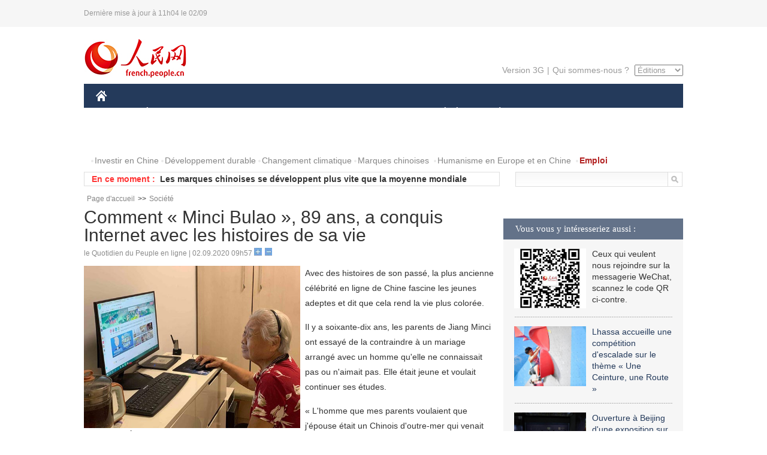

--- FILE ---
content_type: text/html
request_url: http://french.people.com.cn/VieSociale/n3/2020/0902/c31360-9741004.html
body_size: 8519
content:
<!DOCTYPE html PUBLIC "-//W3C//DTD XHTML 1.0 Transitional//EN" "http://www.w3.org/TR/xhtml1/DTD/xhtml1-transitional.dtd">
<html xmlns="http://www.w3.org/1999/xhtml">
<head>
<meta http-equiv="content-type" content="text/html;charset=UTF-8"/>
<meta http-equiv="Content-Language" content="utf-8" />
<meta content="all" name="robots" />
<title>Comment « Minci Bulao », 89 ans, a conquis Internet avec les histoires de sa vie</title>
<meta name="copyright" content="" />
<meta name="description" content="Avec des histoires de son passé, la plus ancienne célébrité en ligne de Chine fascine les jeunes adeptes et dit que cela rend la vie plus colorée." />
<meta name="keywords" content="femme,Internet,diffusion en direct" />
<meta name="filetype" content="0" />
<meta name="publishedtype" content="1" />
<meta name="pagetype" content="1" />
<meta name="catalogs" content="F_31360" />
<meta name="contentid" content="F_9741004" />
<meta name="publishdate" content="2020-09-02" />
<meta name="author" content="F_300898" />
<meta name="source" content="Source:le Quotidien du Peuple en ligne Original" />
<meta name="editor" content="F_300898">
<meta name="sourcetype" content="10">
<link href="/img/2014frenchpd/page.css" type="text/css" rel="stylesheet" media="all" />
<meta name="viewport" content="width=device-width,initial-scale=1.0,minimum-scale=1.0,maximum-scale=1.0">
<!--[if IE]>
<link href="/img/2014frenchpd/hack_ie.css" type="text/css" rel="stylesheet" rev="stylesheet" media="all" />
<![endif]-->
<!--[if IE 6]>
<link href="/img/2014frenchpd/hack_ie6.css" type="text/css" rel="stylesheet" rev="stylesheet" media="all" />
<![endif]-->
<script type="text/javascript">
function doZoom(size){
	document.getElementById('p_content').style.fontSize=size+'px'
return false;
}
</script>
<script src="/img/2011english/jquery-1.7.1.min.js" type="text/javascript"></script>
<script src="/img/2014frenchpd/js/jquery.jdt.js" type="text/javascript"></script>
<script src="/img/2014frenchpd/js/nav.js" type="text/javascript"></script>
<script src="/img/2014frenchpd/js/tab.js" type="text/javascript"></script>
<script src="/img/2014frenchpd/js/jdt.js" type="text/javascript"></script>
</head>
<body>
<!--header-->
<div class="header clear none_320"><p><span>Dernière mise à jour à 11h04 le 02/09</span></p></div>
<!--nav-->
<div class="w1000 nav nav_3 oh clear">
	<div class="fl"><a href="http://french.peopledaily.com.cn/" target="_blank"><img src="/img/2014frenchpd/images/logo.jpg" alt="" /></a></div>
    <div class="fr none_320">
        <div class="nav_2 clear"><a href="http://french.people.com.cn/mobile/" target="_blank">Version 3G</a>|<a href="http://french.peopledaily.com.cn/209354/311716/index.html" target="_blank">Qui sommes-nous ?</a>
       	  <select onchange="window.location.href=this.value"> 
  				<option>Éditions</option>
<option value="http://www.people.com.cn/">中文简体</option>
<option value="http://english.people.com.cn/">English</option>
<option value="http://j.peopledaily.com.cn/">日本語</option> 
<option value="http://spanish.people.com.cn/">Español</option>
<option value="http://russian.people.com.cn/">Русский</option>
<option value="http://arabic.people.com.cn/">عربي</option>
<option value="http://kr.people.com.cn/">한국어</option>
<option value="http://german.people.com.cn/">Deutsch</option>
<option value="http://portuguese.people.com.cn/">Português</option>
			</select>
        </div>
    </div>
</div>
<div class="headerbg none_320">
	<div id="header">
		<a class="logo" href="http://french.peopledaily.com.cn/"><img src="/img/2014frenchpd/images/home.jpg" /></a>
		<!--nav-->
		<div id="nav">
			<a href="http://french.peopledaily.com.cn/Chine/" class="nav-link">CHINE</a>
<a href="http://french.peopledaily.com.cn/Economie/index.html" class="nav-link">ÉCONOMIE</a>
<a href="http://french.peopledaily.com.cn/International/index.html" class="nav-link">MONDE</a>
<a href="http://french.peopledaily.com.cn/Afrique/index.html" class="nav-link">AFRIQUE</a>
<a href="http://french.peopledaily.com.cn/Sci-Edu/index.html" class="nav-link">SCIENCE</a>
<a href="http://french.peopledaily.com.cn/Culture/index.html" class="nav-link">CULTURE</a>
<a href="http://french.peopledaily.com.cn/VieSociale/index.html" class="nav-link">SOCIÉTÉ</a>
<a href="http://french.peopledaily.com.cn/96851/index.html" class="nav-link">PLANÈTE</a>
<a href="http://french.peopledaily.com.cn/Sports/index.html" class="nav-link">SPORT</a>
<a href="http://french.peopledaily.com.cn/Tourisme/index.html" class="nav-link">TOURISME</a>
<a href="http://french.peopledaily.com.cn/Horizon/index.html" class="nav-link">OPINION</a>
<a href="http://french.peopledaily.com.cn/Photos/index.html" class="nav-link">PHOTOS</a>
<a href="http://french.peopledaily.com.cn/31966/414308/index.html" class="nav-link">VIDEOS</a>

		</div>
	</div>
</div>
<div class="w1000 nav3 clear none_320"><span><a href="a" target="_blank"></a></span><a href="http://french.peopledaily.com.cn/31966/311720/313675/index.html" target="_blank">Investir en Chine</a><a href="http://french.peopledaily.com.cn/31966/311720/311721/index.html" target="_blank">Développement durable</a><a href="http://french.peopledaily.com.cn/31966/311720/311722/index.html" target="_blank">Changement climatique</a><a href="http://french.peopledaily.com.cn/31966/311145/index.html" target="_blank">Marques chinoises</a>
<a href="http://french.peopledaily.com.cn/31966/311720/311744/index.html" target="_blank">Humanisme en Europe et en Chine</a>
<a href="http://french.peopledaily.com.cn/n3/2018/0920/c4-9502271.html" target="_blank"><span style="color: #b22222"><strong>Emploi</strong></span></a></div>
<div class="w1000 nav4 oh clear none_320">
  	<div class="fl">
    	<span>En ce moment :</span>
        <ul id="lun"><li><a href='/VieSociale/n3/2020/0902/c31360-9741004.html' target=_blank>Comment « Minci Bulao », 89 ans, a conquis Internet avec les histoires de sa vie</a></li>
<li><a href='/Economie/n3/2020/0902/c31355-9740998.html' target=_blank>Les marques chinoises se développent plus vite que la moyenne mondiale</a></li>
<li><a href='/Culture/n3/2020/0902/c31358-9740978.html' target=_blank>Début d'une nouvelle année scolaire en Chine avec des mesures strictes contre le COVID-19</a></li>
<li><a href='/International/n3/2020/0902/c31356-9740976.html' target=_blank>Les téléchargements de l'application finlandaise de suivi du COVID-19 franchissent le cap du million en 24 heures</a></li>
<li><a href='/International/n3/2020/0902/c31356-9740974.html' target=_blank>Etats-Unis : près de 480.000 enfants infectés à ce jour par le COVID-19</a></li>
<li><a href='/Culture/n3/2020/0902/c31358-9740972.html' target=_blank>Les universités de Beijing accueillent les étudiants dans un contexte de contrôle de l'épidémie</a></li>
<li><a href='/International/n3/2020/0902/c31356-9740971.html' target=_blank>(COVID-19) La Turquie connaît actuellement le deuxième pic de la première vague d'épidémie</a></li>
<li><a href='/International/n3/2020/0902/c31356-9740969.html' target=_blank>L'Iran affirme avoir reçu des demandes d'achat d'équipements de défense aérienne</a></li>
<li><a href='/Economie/n3/2020/0902/c31355-9740968.html' target=_blank>Chine : début de la construction d'un pont maritime dans le Guangxi</a></li>
<li><a href='/VieSociale/n3/2020/0902/c31360-9740967.html' target=_blank>La Chine signale 456 millions de voyages ferroviaires en juillet et en août</a></li>

</ul>
<script type="text/javascript">
function wzlun(){
var container=document.getElementById("lun");
container.appendChild(container.firstChild);
}
setInterval("wzlun()",3000);
</script>
	</div>
    <div class="fr"><form action="http://search.people.com.cn/language/search.do" name="searchForm" method="post" target="_blank">
				<input type="hidden" name="dateFlag" value="false" />
				<input type="hidden" name="siteName" value="french"/>
				<input type="hidden" name="pageNum" value="1">
                <input type="text" name="keyword" id="keyword" class="on" value="" /><input type="image" name="button" id="button" value="search" src="/img/2014frenchpd/images/icon1.jpg" align="absmiddle" />
            	</form></div>
</div>
<!--d2nav-->
<div class="w1000 d2nav clear"><a href="http://french.peopledaily.com.cn/" class="clink">Page d'accueil</a>&gt;&gt;<a href="http://french.peopledaily.com.cn/VieSociale/" class="clink">Société</a></div>
<!--d2 p1-->
<div class="w1000 d2_content wb_content oh clear">
	<div class="d2_left wb_left fl">
    	<h1>Comment « Minci Bulao », 89 ans, a conquis Internet avec les histoires de sa vie</h1>
        <div class="wb_1 txt_t clear">le Quotidien du Peuple en ligne | 02.09.2020 09h57 <input type="button" class="t1" onclick="return doZoom(16)"><input type="button" class="t2" onclick="return doZoom(14)"></div>
        <div class="wbbox clear">
        	<div class="fl">
            	<div class="wb_3 clear"><table width='450' cellspacing=0 cellpadding=3 align=center><tr><td align='center'><img src="/NMediaFile/2020/0902/FOREIGN202009021000000501433462364.jpg" alt="Comment « Minci Bulao », 89 ans, a conquis Internet avec les histoires de sa vie"></td></tr><tr><td class="picdesc" align=center><font color='#000000'>Photo fournie à China Daily</font></td></tr></table><div></div></div>
            	<div class="wb_2 none_320">
<h3>À lire aussi :</h3>
<ul class="list_12 clear"><li><a href="/Economie/n3/2020/0814/c31355-9721809.html" target=_blank>Les secrets des diffusions en direct de vente de marchandises</a></li><li><a href="/VieSociale/n3/2020/0814/c31360-9721634.html" target=_blank>La Chine reste à l'avant-garde mondiale des ressources humaines en science-technologie avec une proportion croissante de femmes</a></li><li><a href="/Culture/n3/2020/0731/c31358-9717119.html" target=_blank>Le feuilleton chinois &quot;Tout simplement trente&quot; est devenu un succès à la télévision</a></li></ul>
                </div>
            </div>
            <div id="p_content"><p>
	Avec des histoires de son passé, la plus ancienne célébrité en ligne de Chine fascine les jeunes adeptes et dit que cela rend la vie plus colorée.</p>
<p>
	Il y a soixante-dix ans, les parents de Jiang Minci ont essayé de la contraindre à un mariage arrangé avec un homme qu'elle ne connaissait pas ou n'aimait pas. Elle était jeune et voulait continuer ses études.</p>
<p>
	« L'homme que mes parents voulaient que j'épouse était un Chinois d'outre-mer qui venait des États-Unis », se souvient-elle. « Il a dû quitter le continent quand j'ai refusé de me marier avec lui ».</p>
<p>
	Mme Jiang, aujourd'hui âgée de 89 ans, a partagé son histoire sur le site vidéo Bilibili plus tôt cette année. Elle s'est propagée comme une traînée de poudre et a fait de son auteur la plus célébrité de l'Internet la plus âgée de Chine et l'une des plus populaires, selon Bilibili</p>
<p>
	Cette ingénieure à la retraite est une figure bien connue du district de Tianhe, à Guangzhou, la capitale de la province du Guangdong (sud de la Chine), où elle est membre du comité de quartier.</p>
<p>
	L'histoire de Jiang Minci sur les ratés matrimoniaux a été la première vidéo qu'elle a postée sur Bilibili à la fin du mois d'avril, avec l'aide de son petit-fils, Dou Dou.</p>
<p>
	Alors que le pays se battait pour contenir la pandémie de COVID-19 et que les gens restaient chez eux par mesure de sécurité sanitaire, Mme Jiang a demandé à son petit-fils de lui apprendre à filmer et à publier des vidéos en ligne pour lui donner quelque chose à faire.</p>
<p>
	À sa grande surprise, elle a reçu des centaines de milliers de remerciements lors de la mise en ligne de sa première vidéo. De nombreux internautes ont loué sa bravoure pour avoir échappé au mariage forcé et ont dit vouloir regarder davantage d'histoires sur les expériences de sa vie.</p>
<p>
	Elle est maintenant l'un des uploaders les plus populaires sur Bilibili, et les vidéos d'elle racontant des histoires de sa jeunesse lui ont attiré des dizaines de milliers de fidèles et de likes.</p>
<p>
	« Malgré ma vieillesse, j'ai un état d'esprit jeune et j'ai hâte de communiquer avec les jeunes », a-t-elle déclaré. « Créer et publier des vidéos en ligne est maintenant devenu un plaisir supplémentaire dans ma vie, et la rend plus colorée ».</p>
<p>
	Jiang a déclaré qu'elle préférait tourner des vidéos pour partager ses expériences de vie avec des internautes, plutôt que de les écrire dans une autobiographie. En plus de tourner et de publier des vidéos en ligne, elle peut utiliser son téléphone portable, payer ses factures en ligne, s'inscrire pour voir des médecins et discuter avec des internautes, a-t-elle souligné.</p>
</div>
            
            <div class="wb_10">(Rédacteurs :孙晨晨, Yishuang&nbsp;Liu)</div>
        </div>
        <div class="wb_9 oh" >
        	<div class="on1 clear">Partagez cet article sur :</div>
            <div class="on2 clear">
            	<div class="bdsharebuttonbox"><a href="#" class="bds_fbook" data-cmd="fbook" title="分享到Facebook"></a><a href="#" class="bds_twi" data-cmd="twi" title="分享到Twitter"></a><a href="#" class="bds_tsina" data-cmd="tsina" title="分享到新浪微博"></a><a href="#" class="bds_people" data-cmd="people" title="分享到人民微博"></a><a href="#" class="bds_renren" data-cmd="renren" title="分享到人人网"></a><a href="#" class="bds_weixin" data-cmd="weixin" title="分享到微信"></a></div>
				<script type="text/javascript">window._bd_share_config={"common":{"bdSnsKey":{},"bdText":"","bdMini":"2","bdMiniList":false,"bdPic":"","bdStyle":"0","bdSize":"32"},"share":{}};with(document)0[(getElementsByTagName('head')[0]||body).appendChild(createElement('script')).src='http://bdimg.share.baidu.com/static/api/js/share.js?v=89860593.js?cdnversion='+~(-new Date()/36e5)];
				</script>
            </div>
            
        </div>
        <div class="wb_4 clearfix none_320" >
        	<div class="fl">
            	<h3 class="p1_8 clear">Culture & sports</h3>
                
                <ul class="list_12 p1_2 clear"><li><a href='/Culture/n3/2020/0902/c31358-9740978.html' target=_blank>Début d'une nouvelle année scolaire en Chine avec des mesures strictes contre le COVID-19</a></li>
<li><a href='/Culture/n3/2020/0902/c31358-9740972.html' target=_blank>Les universités de Beijing accueillent les étudiants dans un contexte de contrôle de l'épidémie</a></li>
<li><a href='/Culture/n3/2020/0902/c31358-9740965.html' target=_blank>Des écoles du Xinjiang donnent des cours en ligne sur fond d'épidémie</a></li>
<li><a href='/Culture/n3/2020/0831/c31358-9740233.html' target=_blank>Les écoles devraient rouvrir à travers le monde malgré les défis du COVID-19</a></li>
<li><a href='/Culture/n3/2020/0831/c31358-9740042.html' target=_blank>La Chine crée un comité pour la protection des droits d'auteur des œuvres écrites</a></li>

</ul>
            </div>
            <div class="fr">
            	<h3 class="p1_8 clear">Faits divers</h3>
                
                <ul class="list_12 p1_2 clear"><li><a href='/VieSociale/n3/2020/0902/c31360-9741004.html' target=_blank>Comment « Minci Bulao », 89 ans, a conquis Internet avec les histoires de sa vie</a></li>
<li><a href='/VieSociale/n3/2020/0902/c31360-9740967.html' target=_blank>La Chine signale 456 millions de voyages ferroviaires en juillet et en août</a></li>
<li><a href='/VieSociale/n3/2020/0902/c31360-9740956.html' target=_blank>Selon des scientifiques russes, le traitement chinois contre le COVID-19 est prometteur</a></li>
<li><a href='/VieSociale/n3/2020/0902/c31360-9740951.html' target=_blank>La Chine s'engage à durcir le contrôle des vols de passagers à haut risque à l'arrivée</a></li>
<li><a href='/VieSociale/n3/2020/0901/c31360-9740677.html' target=_blank>Hong Kong prête pour les tests universels du COVID</a></li>

</ul>
            </div>
        </div>
      	<div class="d2_1 wb_5 oh clear">
            <h2>À découvrir également :</h2>
            <ul><li><a href="http://french.peopledaily.com.cn/VieSociale/n3/2019/0715/c31360-9597331.html" target=_blank><img src="/NMediaFile/2019/0717/FOREIGN201907171106214413631944593.jpg" width="150" height="75"/></a><a href="http://french.peopledaily.com.cn/VieSociale/n3/2019/0715/c31360-9597331.html" target=_blank>Hunan : des slacklineurs offrent un spectacle à haute altitude</a></li>
<li><a href="http://french.peopledaily.com.cn/VieSociale/n3/2019/0715/c31360-9597205.html" target=_blank><img src="/NMediaFile/2019/0717/FOREIGN201907171105369070860779140.jpg" width="150" height="75"/></a><a href="http://french.peopledaily.com.cn/VieSociale/n3/2019/0715/c31360-9597205.html" target=_blank>Un hôpital transplante avec succès des reins de bébé à une femme</a></li>
<li><a href="http://french.peopledaily.com.cn/VieSociale/n3/2019/0709/c31360-9595641.html" target=_blank><img src="/NMediaFile/2019/0717/FOREIGN201907171104395331311898924.jpg" width="150" height="75"/></a><a href="http://french.peopledaily.com.cn/VieSociale/n3/2019/0709/c31360-9595641.html" target=_blank>Deux bronzes de retour en Chine</a></li>
<li><a href="http://french.peopledaily.com.cn/Culture/n3/2019/0708/c31358-9595356.html" target=_blank><img src="/NMediaFile/2019/0717/FOREIGN201907171102544435833859305.jpg" width="150" height="75"/></a><a href="http://french.peopledaily.com.cn/Culture/n3/2019/0708/c31358-9595356.html" target=_blank>La Chine compte 55 sites au Patrimoine mondial 
</a></li>
<li><a href="http://french.peopledaily.com.cn/Culture/n3/2019/0705/c31358-9594976.html" target=_blank><img src="/NMediaFile/2019/0717/FOREIGN201907171102109756243465932.jpg" width="150" height="75"/></a><a href="http://french.peopledaily.com.cn/Culture/n3/2019/0705/c31358-9594976.html" target=_blank>Le grand bazar d'Urumqi entre dans la haute saison touristique</a></li>
<li><a href="http://french.peopledaily.com.cn/Culture/n3/2019/0608/c31358-9585973.html" target=_blank><img src="/NMediaFile/2019/0612/FOREIGN201906121530483507081319852.jpg" width="150" height="75"/></a><a href="http://french.peopledaily.com.cn/Culture/n3/2019/0608/c31358-9585973.html" target=_blank>Les « animateurs dégustateurs » offrent un festin visuel aux internautes</a></li>
<li><a href="http://french.peopledaily.com.cn/Culture/n3/2019/0520/c31358-9579718.html" target=_blank><img src="/NMediaFile/2019/0523/FOREIGN201905231508100727422103786.jpg" width="150" height="75"/></a><a href="http://french.peopledaily.com.cn/Culture/n3/2019/0520/c31358-9579718.html" target=_blank><font size="1">Les valeurs culturelles de la Journée internationale des musées dans une perspective mondiale</font></a></li>
<li><a href="http://french.peopledaily.com.cn/Culture/n3/2019/0517/c31358-9579231.html" target=_blank><img src="/NMediaFile/2019/0523/FOREIGN201905231507145443489761639.jpg" width="150" height="75"/></a><a href="http://french.peopledaily.com.cn/Culture/n3/2019/0517/c31358-9579231.html" target=_blank>Mort à 102 ans de I.M. Pei, l'architecte de la pyramide du Louvre</a></li>
</ul>
        </div>
        <div class="wb_6 clear none_320">
        	<form action="http://foreign_comments.people.cn/france/index.php/Comment/insercomment" id="form" name="form" method="post" accept-charset="utf-8">
            <input type = "hidden" name = "type" value = "0">
            <input type = "hidden" name = "news_id" id = "news_id" value = "9741004">
            <input type = "hidden" name = "news_url" value = "http://french.peopledaily.com.cn/VieSociale/n3/2020/0902/c31360-9741004.html">
            <input type = "hidden" name = "news_title" value = 'Comment « Minci Bulao », 89 ans, a conquis Internet avec les histoires de sa vie'>
            <input type = "hidden" name = "node_id" value = "31360">
        	<ul>
            	<li>Votre pseudo <input type="text"  name="uid" id="uid" class="on" /></li>
                <li><textarea  name="comment" id="comment" cols="45" rows="5"></textarea></li>
                <li class="on"><img src="/img/2014frenchpd/images/icon3.jpg" alt="" onclick="chake_submit()" />&nbsp;&nbsp;&nbsp;&nbsp;<a href="http://foreign_comments.people.cn/france/index.php/comment/netuser/9741004" target="_blank"><img src="/img/2014frenchpd/images/icon4.jpg" alt="" /></a></li>
            </ul>
            </form>
        </div>
        <div class="ly_1 clearfix">
      		
      	</div>
    </div>
  	<div class="d2_right fr none_320">
  		
        
        <div class="d2_5 oh clear">
            <h3 class="p1_8 clear">Vous vous y intéresseriez aussi :</h3>
            <ul class="p1_11 clear"><li><img src="/NMediaFile/2017/0817/FOREIGN201708171045119471314818298.jpg" width="120" height="100"/>Ceux qui veulent nous rejoindre sur la messagerie WeChat, scannez le code QR ci-contre.</li>
<li><a href="http://french.peopledaily.com.cn/Sports/n3/2019/0712/c31359-9596819.html" target="_blank"><img src="/NMediaFile/2019/0717/FOREIGN201907171110190233570092692.jpg" width="120" height="100"/></a><a href="http://french.peopledaily.com.cn/Sports/n3/2019/0712/c31359-9596819.html" target="_blank">Lhassa accueille une compétition d'escalade sur le thème « Une Ceinture, une Route »</a></li>
<li><a href="http://french.peopledaily.com.cn/Culture/n3/2019/0717/c31358-9597883.html" target="_blank"><img src="/NMediaFile/2019/0717/FOREIGN201907171109049523644860010.jpg" width="120" height="100"/></a><a href="http://french.peopledaily.com.cn/Culture/n3/2019/0717/c31358-9597883.html" target="_blank">Ouverture à Beijing d'une exposition sur un site chinois du patrimoine mondial</a></li>
<li><a href="http://french.peopledaily.com.cn/Culture/n3/2019/0715/c31358-9597125.html" target="_blank"><img src="/NMediaFile/2019/0717/FOREIGN201907171108056748748183348.jpg" width="120" height="100"/></a><a href="http://french.peopledaily.com.cn/Culture/n3/2019/0715/c31358-9597125.html" target="_blank">Ouverture d'une exposition sur Balzac dans l'est de la Chine</a></li>
<li><a href="http://french.peopledaily.com.cn/VieSociale/n3/2019/0611/c31360-9586681.html" target="_blank"><img src="/NMediaFile/2019/0612/FOREIGN201906121534323492933713396.jpg" width="120" height="100"/></a><a href="http://french.peopledaily.com.cn/VieSociale/n3/2019/0611/c31360-9586681.html" target="_blank">La Chine a enregistré 15 millions de dons de sang en 2018</a></li>
</ul>
        </div>
        <div class="d2_5 oh clear">
        	<h3 class="p1_8 clear">Sélection du jour</h3>
    	<ul class="list_14 p1_2 p1_16 clear"><li><a href='/VieSociale/n3/2020/0902/c31360-9741004.html' target=_blank>Comment « Minci Bulao », 89 ans, a conquis Internet avec les histoires de sa vie</a></li>
<li><a href='/Economie/n3/2020/0902/c31355-9740998.html' target=_blank>Les marques chinoises se développent plus vite que la moyenne mondiale</a></li>
<li><a href='/Horizon/n3/2020/0901/c31362-9740693.html' target=_blank>La force de la Chine peut inverser le cours des choses</a></li>
<li><a href='/Horizon/n3/2020/0901/c31362-9740686.html' target=_blank>La Chine s'engage à toujours faire ce qui est juste et approprié</a></li>
<li><a href='/Economie/n3/2020/0901/c31355-9740685.html' target=_blank>La Chine désormais « leader » dans le secteur des systèmes d'aéronefs sans pilote</a></li>
<li><a href='/Economie/n3/2020/0901/c31355-9740681.html' target=_blank>La Chine va mettre en œuvre un règlement de traitement des plaintes des entreprises étrangères</a></li>
<li><a href='/VieSociale/n3/2020/0901/c31360-9740677.html' target=_blank>Hong Kong prête pour les tests universels du COVID</a></li>

</ul>
        </div>
        <h3 class="p1_8 clear">Conseils de la rédaction :</h3>
        <div class="text_box" id="box2">
            <ul><li><a href="http://french.peopledaily.com.cn/Culture/n3/2019/0709/c31358-9595677.html" target=_blank><img src="/NMediaFile/2019/0717/FOREIGN201907171113202088448954926.jpg" width="300" height="180"/></a><b><a href="http://french.peopledaily.com.cn/Culture/n3/2019/0709/c31358-9595677.html" target=_blank>Réouverture des grottes de Mogao après des pluies torrentielles</a></b></li>
<li><a href="http://french.peopledaily.com.cn/Sports/n3/2019/0715/c31359-9597269.html" target=_blank><img src="/NMediaFile/2019/0717/FOREIGN201907171112267414370033820.jpg" width="300" height="180"/></a><b><a href="http://french.peopledaily.com.cn/Sports/n3/2019/0715/c31359-9597269.html" target=_blank>Djokovic bat Federer lors d'une finale historique à Wimbledon</a></b></li>
<li><a href="http://french.peopledaily.com.cn/Culture/n3/2019/0610/c31358-9586219.html" target=_blank><img src="/NMediaFile/2019/0612/FOREIGN201906121531406789758872104.jpg" width="300" height="180"/></a><b><a href="http://french.peopledaily.com.cn/Culture/n3/2019/0610/c31358-9586219.html" target=_blank>Croatie : course de bateaux-dragons à Zagreb</a></b></li>
</ul>
        </div>
        <div class="d2_6 oh clear">
        	<h3 class="p1_8 clear">Les articles les plus lus</h3>
		<div class="p1_9 clear"><span>du jour</span>|<span class="on">de la semaine</span>|<span>du mois</span></div>
            <div class="p1_10 clear">
                <ul style="display:block;"><li><span>1</span><a href="/Horizon/n3/2020/0901/c31362-9740693.html" target=_blank>La force de la Chine peut inverser le cours des choses</a></li><li><span>2</span><a href="/Afrique/n3/2020/0901/c96852-9740443.html" title="(COVID-19) Le Maroc signale 1.191 nouveaux cas de COVID-19 pour un total de 62.590" target=_blank>(COVID-19) Le Maroc signale 1.191 nouveaux cas de COVID-19 …</a></li><li><span>3</span><a href="/Economie/n3/2020/0901/c31355-9740685.html" title="La Chine désormais « leader » dans le secteur des systèmes d'aéronefs sans pilote" target=_blank>La Chine désormais « leader » dans le secteur des systèmes …</a></li><li><span>4</span><a href="/Chine/n3/2020/0901/c31354-9740363.html" title="Le MAE chinois fait une proposition en quatre points pour la construction du partenariat Chine-UE" target=_blank>Le MAE chinois fait une proposition en quatre points pour l…</a></li><li><span>5</span><a href="/Chine/n3/2020/0901/c31354-9740676.html" target=_blank>Le Xinjiang réfute les allégations de « génocide racial »</a></li></ul>
                <ul><li><span>1</span><a href="/Chine/n3/2020/0827/c31354-9739178.html" title="La Chine accuse les États-Unis de « jouer avec le feu » avec le vol d'un avion espion" target=_blank>La Chine accuse les États-Unis de « jouer avec le feu » ave…</a></li><li><span>2</span><a href="/Chine/n3/2020/0826/c31354-9738583.html" title="Le char chinois ZTZ-96B fait sensation aux Jeux internationaux militaires de Moscou" target=_blank>Le char chinois ZTZ-96B fait sensation aux Jeux internation…</a></li><li><span>3</span><a href="/Chine/n3/2020/0831/c31354-9739932.html" target=_blank>Le président français Macron rencontre le MAE chinois</a></li><li><span>4</span><a href="/Afrique/n3/2020/0826/c96852-9738438.html" title="(COVID-19) La Tunisie signale 176 nouveaux cas confirmés du coronavirus, dont 166 contaminations locales" target=_blank>(COVID-19) La Tunisie signale 176 nouveaux cas confirmés du…</a></li><li><span>5</span><a href="/Afrique/n3/2020/0826/c96852-9738442.html" title="(COVID-19) Le Maroc enregistre 1.276 nouveaux cas du coronavirus et 35 décès en 24 heures" target=_blank>(COVID-19) Le Maroc enregistre 1.276 nouveaux cas du corona…</a></li></ul>
                <ul><li><span>1</span><a href="/Afrique/n3/2020/0812/c96852-9720747.html" title="(COVID-19) La Tunisie classe la France, la Belgique et l'Islande dans la zone orange de risque de contamination au coronavirus" target=_blank>(COVID-19) La Tunisie classe la France, la Belgique et l'Is…</a></li><li><span>2</span><a href="/Afrique/n3/2020/0820/c96852-9736530.html" title="Le président de la Guinée-Bissau condamne fermement le coup d'Etat au Mali" target=_blank>Le président de la Guinée-Bissau condamne fermement le coup…</a></li><li><span>3</span><a href="/Economie/n3/2020/0812/c31355-9720867.html" title="La société chinoise des bus Yutong ouvre son plus grand dépôt de pièces détachées d'Europe en France" target=_blank>La société chinoise des bus Yutong ouvre son plus grand dép…</a></li><li><span>4</span><a href="/Economie/n3/2020/0807/c31355-9719431.html" title="L'économie chinoise accélère la formation d'un nouveau modèle de développement" target=_blank>L'économie chinoise accélère la formation d'un nouveau modè…</a></li><li><span>5</span><a href="/n3/2020/0807/c31357-9719467.html" title="Six vaccins potentiels contre le COVID-19, dont trois chinois, entrent dans la phase III des essais cliniques, selon l'OMS" target=_blank>Six vaccins potentiels contre le COVID-19, dont trois chino…</a></li></ul>
            </div>
        </div>
        
  	</div>
</div>
<!--ad-->

<!--link-->

<!--copyright-->
<div id="copyright">Copyright &copy; 2000-2020 Tous droits réservés.</div>
<script src="/img/FOREIGN/2015/11/212722/js/jquery.cookie.js" type="text/javascript"></script>
<script type="text/javascript">
function chake_submit(){
	var uid = $('#uid').val();  
	var comment = $('#comment').val(); 
	var news_id = $('#news_id').val();

	var cookies_newsid = $.cookie(news_id);
	if (cookies_newsid == comment){
		alert('Merci d’éviter les spams.');
		return false;
	}else{
		if(uid == ''){
			alert('Choisir un pseudo');
			return false;
		}
		if(comment == ''){
		   alert('Laissez un commentaire.');
		   return false;
		}
		$.cookie(news_id, comment, { expires: 1 }); 
		document.getElementById('form').submit();  
	}
}
</script>
<script src="http://tools.people.com.cn/css/2010tianrun/webdig_test.js" language="javascript" type="text/javascript" async></script>
<img src="http://counter.people.cn:8000/d.gif?id=9741004" width=0 height=0 style="display:none;">
</body>
</html>